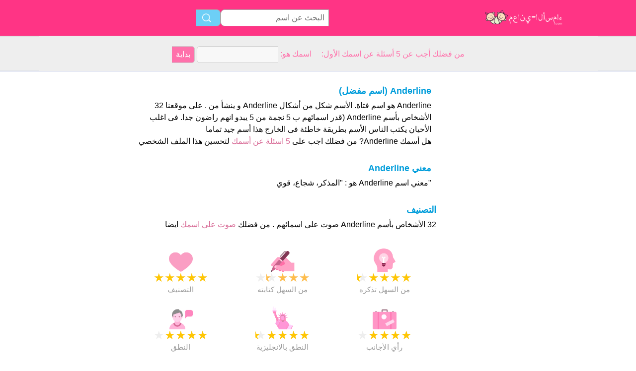

--- FILE ---
content_type: text/html; charset=utf-8
request_url: https://www.xn----nmcfobb7fybygfhg6c.com/n/Anderline
body_size: 3304
content:
<!DOCTYPE html PUBLIC "-//W3C//DTD XHTML 1.0 Transitional//EN" "http://www.w3.org/TR/xhtml1/DTD/xhtml1-transitional.dtd">
<html dir="rtl">
<head>
<!-- TradeDoubler site verification 2218835 -->
<meta name="google-site-verification" content="To0SRFwKsg8eq5bhhvUfKzUyi-bQBRbtXJcwtdWBBfk" />
<meta property="fb:app_id" content="844759185634261"/>
<title> Anderline معنى الاسم</title>
<meta name=viewport content="width=device-width, initial-scale=1">
<meta http-equiv="Content-Type" content="text/html; charset=utf-8">
<meta name="verification" content="d5379e0fee29a91325f591fb030061b7" />
<link href="/i/css.css" rel="stylesheet" type="text/css">

<script async src="//pagead2.googlesyndication.com/pagead/js/adsbygoogle.js"></script>
<script>
  (adsbygoogle = window.adsbygoogle || []).push({
    google_ad_client: "ca-pub-0736501223732422",
    enable_page_level_ads: true
  });
</script>
</head>
<body id="main">
<!-- google-analytics --><div id="container">
	<div id="layout">
		<!-- cookiewarning -->		<div id=headertable>
			<div id=headertablerow style="background-color:#ff3485;">
				<div id=headertablecell_logo>
					<a href="/"><img src="/i/files/logo-ar.png" width="229" height="38" border=0></a>
				</div>
				<div id="headertablecell_search">
						<form action="/i/search.php"><div id="search80text"></div><input type=text id="search_names_field" name=q  placeholder="البحث عن اسم" ><input type=submit value=""></form>				</div> 			</div> 		</div> 

		<div id=menubartable>
			<div id=menubartablerow>
				<div id="menubarcell_links">
					<div id="menubarcell_links_container">
						
					</div> 				</div> 			</div> 		</div> 


			<div id="five_questions">
			<span style="color:#ff71ab;">
				<center>
					<span style="line-height: 32px;">
						من فضلك أجب عن 5 أسئلة عن اسمك الأول: &nbsp; &nbsp; اسمك هو:					</span>
					<form style="display:inline" action="/i/you.php">
						<input type="hidden" name="color" value="#ff71ab">
						<input type="text" name="n" size="15">
						<input type="submit" value="بداية">
					</form>
				</center>
			</span>
		</div>

			
		
		<div id="bodytable">
			<div id="bodytablerow">
				<div id="bodytablecell_left">
<div style="text-align:center">

<style>
.babynames-responsive-left { width: 100%;} 
@media(min-width: 336px) { .babynames-responsive-left { width: 336px; height: 90px; } }
@media(min-width: 825px) { .babynames-responsive-left { width: 160px; height: 600px; } }
@media(min-width: 985px) { .babynames-responsive-left { width: 160px; height: 600px; } }
@media(min-width: 1125px) { .babynames-responsive-left { width: 160px; height: 600px; } }
</style>
<script async src="//pagead2.googlesyndication.com/pagead/js/adsbygoogle.js"></script>
<!-- babynames responsive left -->
<ins class="adsbygoogle babynames-responsive-left"
     style="display:inline-block"
     data-ad-client="ca-pub-0736501223732422"
     data-ad-slot="8032004565"></ins>
<script>
(adsbygoogle = window.adsbygoogle || []).push({});
</script>

</div>				</div> <!-- bodyleft -->
				<div id="bodytablecell_middle" style="vertical-align:top;">
					<div id="bodytablecell_middle_container">
<div style="padding-left: 10px;padding-right: 10px;padding-top:6px;border: 0px solid green;" id="random_div_1"><div style="padding-left:10px;padding-right:10px;border:0px solid red;"><h2>Anderline (اسم مفضل)</h2>Anderline هو اسم فتاة. الأسم شكل من أشكال Anderline و ينشأ من . على موقعنا 32 الأشخاص بأسم Anderline (قدر اسمائهم ب 5 نجمة من 5 يبدو انهم راضون جدا. فى اغلب الأحيان يكتب الناس الأسم بطريقة خاطئة فى الخارج هذا أسم جيد تماما <br>هل أسمك Anderline? من فضلك اجب على <a href="/i/you.php?color=5vragen&n=Anderline" rel="nofollow"> 5 اسئلة عن أسمك </a> لتحسين هذا الملف الشخصي  			<br><br><h2>معني Anderline</h2>"معني اسم  Anderline هو : "المذكر، شجاع، قوي </div> <!-- div around introtext --><br><h2 style="padding-bottom:0px;margin-left:10px;display:inline;">التصنيف</h2><br><span style="margin-top:7px;color:#000;display:inline-block;margin-top:0px;margin-left:10px;margin-bottom:10px;">32 الأشخاص بأسم Anderline صوت على اسمائهم . من فضلك  <a href="/i/you.php?color=5vragen&n=Anderline" rel="nofollow"> صوت على اسمك </a> ايضا</span><div style="margin:20px 0px;"><div class="scorebox"><img src="/i/files/rating.png"  width=48 height=48><br><span class="star-icon full">&#9733;</span><span class="star-icon full">&#9733;</span><span class="star-icon full">&#9733;</span><span class="star-icon full">&#9733;</span><span class="star-icon full">&#9733;</span><br>التصنيف</div><div class="scorebox"><img src="/i/files/write.png"  width=48 height=48><br><span class="star-iconorange full">&#9733;</span><span class="star-iconorange full">&#9733;</span><span class="star-iconorange full">&#9733;</span><span class="star-iconorange half">&#9733;</span><span class="star-icon">&#9733;</span><br>من السهل كتابته</div><div class="scorebox"><img src="/i/files/remember.png"  width=48 height=48><br><span class="star-icon full">&#9733;</span><span class="star-icon full">&#9733;</span><span class="star-icon full">&#9733;</span><span class="star-icon full">&#9733;</span><span class="star-icon half">&#9733;</span><br>من السهل تذكره</div><div class="scorebox"><img src="/i/files/pronounce.png"  width=48 height=48><br><span class="star-icon full">&#9733;</span><span class="star-icon full">&#9733;</span><span class="star-icon full">&#9733;</span><span class="star-icon full">&#9733;</span><span class="star-icon">&#9733;</span><br>النطق</div><div class="scorebox"><img src="/i/files/pronounceenglish.png"  width=48 height=48><br><span class="star-icon full">&#9733;</span><span class="star-icon full">&#9733;</span><span class="star-icon full">&#9733;</span><span class="star-icon full">&#9733;</span><span class="star-icon half">&#9733;</span><br>النطق بالانجليزية</div><div class="scorebox"><img src="/i/files/foreign.png"  width=48 height=48><br><span class="star-icon full">&#9733;</span><span class="star-icon full">&#9733;</span><span class="star-icon full">&#9733;</span><span class="star-icon full">&#9733;</span><span class="star-icon">&#9733;</span><br>رأي الأجانب</div></div><br style="clear:both;"><div style="margin-left:10px;"><h2>الأقسام</h2><span style="line-height:42px;">Anderline يحدث فى الفئات التالية</div><table class="categories_names" cellspacing=0 border=0 width=100%><tr><td style="padding: 0px 10px;"><a style="display:block;overflow:hidden;" href="/c/%20%D8%A3%D8%B3%D9%85%D8%A7%D8%A1%20%D8%A8%D9%86%D8%A7%D8%AA%20%D8%B4%D8%B9%D8%A8%D9%8A%D8%A9%20%D9%81%D9%8A%20%D8%A7%D9%84%D8%A5%D9%86%D8%AC%D9%84%D9%8A%D8%B2%D9%8A%D8%A9%20"> أسماء بنات شعبية في الإنجليزية <span style="float:right;">249 أسماء</span></a></td></tr></table><br><div style="text-align:center;margin-top:10px; margin-bottom: 10px;margin-left:-5px;">

<style>
.babynames-responsive-midden { width: 300px; height: 250px; }
@media(min-width: 825px) { .babynames-responsive-right { width: 336px; height: 280px; } }
</style>
<script async src="//pagead2.googlesyndication.com/pagead/js/adsbygoogle.js"></script>
<!-- babynames responsive midden -->
<ins class="adsbygoogle babynames-responsive-midden"
     style="display:inline-block"
     data-ad-client="ca-pub-0736501223732422"
     data-ad-slot="1845870161"></ins>
<script>
(adsbygoogle = window.adsbygoogle || []).push({});
</script>

</div><br style="clear:both">	<br>
		<h2 style="line-height:60px;margin-left:10px;">Anderline من التعليقات</h2>
		<br>
<div id="leavecomment">
    <div class="leavecomment-header">نشر الرسالة</div>
    <div class="leavecomment-body">هل تريد نشر تعليق أدخل اسمك واضغط التالي:<br><br>
<form method="post" action="/i/you.php?color=vulvoornam&n=Anderline" rel="nofollow">
    اسمك الأول: 
    <input type="text" name="realname" value="Anderline">
    <input type="submit" style="height:28px;" value=" التالي ">
</form>
</div></div></td></tr></table><br><div style="" id="browse_letters">
		<p style="font-weight:bold;margin-bottom:10px;">تصفح الأسماء مع</p><a href="/c/أسماء مكونة من 4 حروف" style="font-weight:normal;">3 رسائل</a><a href="/c/أسماء مكونة من 5 حروف" style="font-weight:normal;">4 رسائل</a><a href="/c/أسماء مكونة من 6 حروف" style="font-weight:normal;">5 رسائل</a><a href="/c/أسماء مكونة من 7 حروف" style="font-weight:normal;">6 رسائل</a><a href="/c/أسماء مكونة من 1 مقطع لفظي" style="font-weight:normal;">مقطع واحد من1 </a><a href="/c/أسماء مكونة من 3 مقاطع لفظية" style="font-weight:normal;">مقاطع2 </a><a href="/c/أسماء مكونة من 4 مقاطع لفظية" style="font-weight:normal;">مقاطع3 </a><a href="/c/أسماء شعبية في  بريطانيا العظمى" style="font-weight:normal;">حسب البلد</a><a href="/c/أسماء شعبية في الإنجليزية" style="font-weight:normal;">حسب اللغة</a><a href="/c/أسماء ذات أكبر عدد من الأصوات" style="font-weight:normal;">الأسماء الشعبية</a><a href="/c/أشهر أسماء أولاد 2019 " style="font-weight:normal;">أشهر أسماء أولاد 2019 </a><a href="/c/أشهر أسماء بنات 2019" style="font-weight:normal;">أشهر أسماء بنات 2019</a><br><a href="/i/category.php" style="margin-top:10px;font-weight:bold;background-color:#ff68b4;color:#FFF;">عرض جميع الفئات</a></div></div><br><br>
	
	
		
	<div style="line-height:60px;margin-left:10px;">هل اسمك Anderline ؟ <a  style="line-height:60px;" href="/i/you.php?color=stemzelf&n=Anderline" rel="nofollow">التصويت على اسمك</a></div>
		</div> <!-- bodytablecell_middle_container -->
			</div> <!-- bodytablecell_middle -->

			<div id="bodytablecell_right">

<div style="text-align:center">

<style>
.babynames-responsive-right { width: 300px; height: 250px;} 
@media(min-width: 336px) { .babynames-responsive-right { width: 336px; height: 280px; } }
@media(min-width: 825px) { .babynames-responsive-right { width: 160px; height: 600px; } }
@media(min-width: 985px) { .babynames-responsive-right { width: 160px; height: 600px; } }
@media(min-width: 1125px) { .babynames-responsive-right { width: 300px; height: 600px; } }
</style>
<script async src="//pagead2.googlesyndication.com/pagead/js/adsbygoogle.js"></script>
<!-- babynames responsive right -->
<ins class="adsbygoogle babynames-responsive-right"
     style="display:inline-block"
     data-ad-client="ca-pub-0736501223732422"
     data-ad-slot="9508737766"></ins>
<script>
(adsbygoogle = window.adsbygoogle || []).push({});
</script>

</div>
				</div> <!-- bodytablecell_right -->
			</div> <!-- bodytablerow -->
		</div> <!-- bodytable -->

		<div id="footer">

			<div id=footertable>
				<div id=footertablerow>
					<div id="footercell_1">

						<a href="/i/change-language.php">Change Language</a>
						&nbsp; &nbsp;
						<a href="/i/contact.php">اتصل بنا</a>

																																																												

																		&nbsp; &nbsp; <a href="/i/privacy-policy.php?language=ar">Privacy Policy</a>

                    </div>   
                </div>   
            </div>   
        </div>   
    </div>   
</div>   


</body>
</html>


--- FILE ---
content_type: text/html; charset=utf-8
request_url: https://www.google.com/recaptcha/api2/aframe
body_size: 268
content:
<!DOCTYPE HTML><html><head><meta http-equiv="content-type" content="text/html; charset=UTF-8"></head><body><script nonce="fkzarWAPquZQmkiXOs-LYg">/** Anti-fraud and anti-abuse applications only. See google.com/recaptcha */ try{var clients={'sodar':'https://pagead2.googlesyndication.com/pagead/sodar?'};window.addEventListener("message",function(a){try{if(a.source===window.parent){var b=JSON.parse(a.data);var c=clients[b['id']];if(c){var d=document.createElement('img');d.src=c+b['params']+'&rc='+(localStorage.getItem("rc::a")?sessionStorage.getItem("rc::b"):"");window.document.body.appendChild(d);sessionStorage.setItem("rc::e",parseInt(sessionStorage.getItem("rc::e")||0)+1);localStorage.setItem("rc::h",'1769773592022');}}}catch(b){}});window.parent.postMessage("_grecaptcha_ready", "*");}catch(b){}</script></body></html>